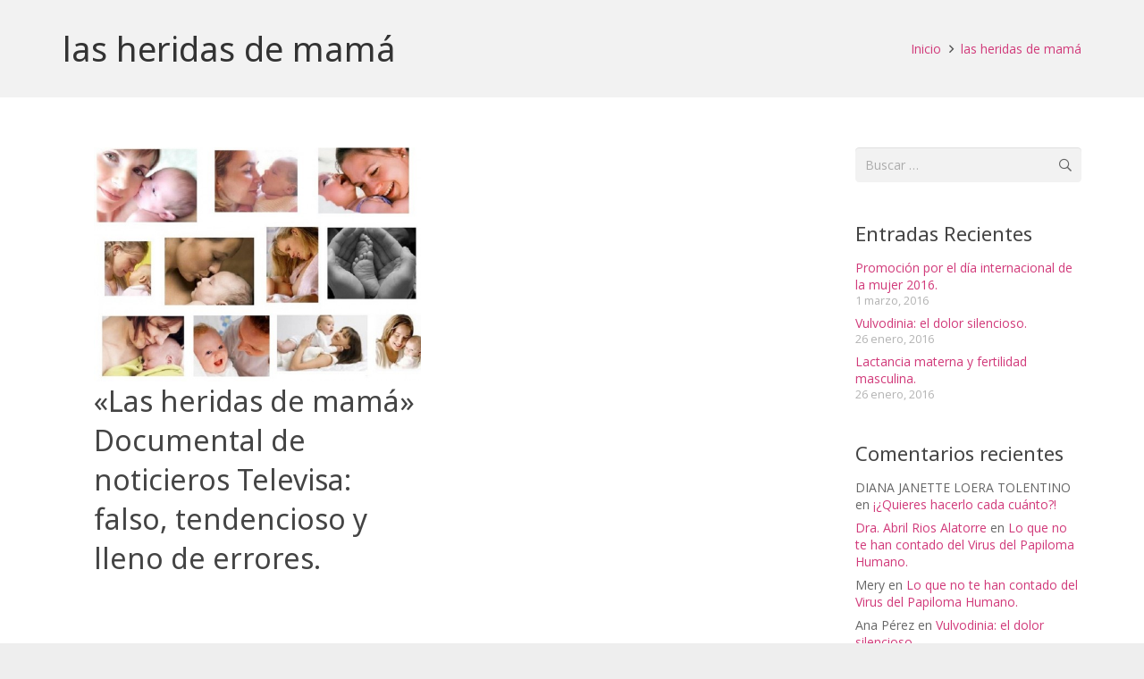

--- FILE ---
content_type: text/html; charset=UTF-8
request_url: https://ginecologa-guadalajara.com/tag/las-heridas-de-mama/
body_size: 14473
content:
<!DOCTYPE HTML>
<html lang="es">
<head>
	<meta charset="UTF-8">
	<title>las heridas de mamá &#8211; Ginecóloga Dra. Abril Rios</title>
<link rel="dns-prefetch" href="//connect.facebook.net">
<link rel='dns-prefetch' href='//connect.facebook.net' />
<link rel='dns-prefetch' href='//maxcdn.bootstrapcdn.com' />
<link rel='dns-prefetch' href='//fonts.googleapis.com' />
<link rel='dns-prefetch' href='//s.w.org' />
<link rel="alternate" type="application/rss+xml" title="Ginecóloga Dra. Abril Rios &raquo; Feed" href="https://ginecologa-guadalajara.com/feed/" />
<link rel="alternate" type="application/rss+xml" title="Ginecóloga Dra. Abril Rios &raquo; Feed de los comentarios" href="https://ginecologa-guadalajara.com/comments/feed/" />
<link rel="alternate" type="application/rss+xml" title="Ginecóloga Dra. Abril Rios &raquo; Etiqueta las heridas de mamá del feed" href="https://ginecologa-guadalajara.com/tag/las-heridas-de-mama/feed/" />
<meta name="viewport" content="width=device-width, initial-scale=1">
<meta name="SKYPE_TOOLBAR" content="SKYPE_TOOLBAR_PARSER_COMPATIBLE">
<meta name="theme-color" content="#f5f5f5">
<meta property="og:title" content="las heridas de mamá &#8211; Ginecóloga Dra. Abril Rios">
<meta property="og:url" content="https://ginecologa-guadalajara.com/tag/las-heridas-de-mama/">
<meta property="og:locale" content="es_ES">
<meta property="og:site_name" content="Ginecóloga Dra. Abril Rios">
<meta property="og:type" content="website">
<meta property="og:image" content="https://ginecologa-guadalajara.com/wp-content/uploads/2015/05/madres.jpg" itemprop="image">
		<!-- This site uses the Google Analytics by MonsterInsights plugin v7.16.2 - Using Analytics tracking - https://www.monsterinsights.com/ -->
		<!-- Nota: MonsterInsights no está actualmente configurado en este sitio. El dueño del sitio necesita identificarse usando su cuenta de Google Analytics en el panel de ajustes de MonsterInsights. -->
					<!-- No UA code set -->
				<!-- / Google Analytics by MonsterInsights -->
				<script type="text/javascript">
			window._wpemojiSettings = {"baseUrl":"https:\/\/s.w.org\/images\/core\/emoji\/13.0.1\/72x72\/","ext":".png","svgUrl":"https:\/\/s.w.org\/images\/core\/emoji\/13.0.1\/svg\/","svgExt":".svg","source":{"concatemoji":"https:\/\/ginecologa-guadalajara.com\/wp-includes\/js\/wp-emoji-release.min.js?ver=5.6.16"}};
			!function(e,a,t){var n,r,o,i=a.createElement("canvas"),p=i.getContext&&i.getContext("2d");function s(e,t){var a=String.fromCharCode;p.clearRect(0,0,i.width,i.height),p.fillText(a.apply(this,e),0,0);e=i.toDataURL();return p.clearRect(0,0,i.width,i.height),p.fillText(a.apply(this,t),0,0),e===i.toDataURL()}function c(e){var t=a.createElement("script");t.src=e,t.defer=t.type="text/javascript",a.getElementsByTagName("head")[0].appendChild(t)}for(o=Array("flag","emoji"),t.supports={everything:!0,everythingExceptFlag:!0},r=0;r<o.length;r++)t.supports[o[r]]=function(e){if(!p||!p.fillText)return!1;switch(p.textBaseline="top",p.font="600 32px Arial",e){case"flag":return s([127987,65039,8205,9895,65039],[127987,65039,8203,9895,65039])?!1:!s([55356,56826,55356,56819],[55356,56826,8203,55356,56819])&&!s([55356,57332,56128,56423,56128,56418,56128,56421,56128,56430,56128,56423,56128,56447],[55356,57332,8203,56128,56423,8203,56128,56418,8203,56128,56421,8203,56128,56430,8203,56128,56423,8203,56128,56447]);case"emoji":return!s([55357,56424,8205,55356,57212],[55357,56424,8203,55356,57212])}return!1}(o[r]),t.supports.everything=t.supports.everything&&t.supports[o[r]],"flag"!==o[r]&&(t.supports.everythingExceptFlag=t.supports.everythingExceptFlag&&t.supports[o[r]]);t.supports.everythingExceptFlag=t.supports.everythingExceptFlag&&!t.supports.flag,t.DOMReady=!1,t.readyCallback=function(){t.DOMReady=!0},t.supports.everything||(n=function(){t.readyCallback()},a.addEventListener?(a.addEventListener("DOMContentLoaded",n,!1),e.addEventListener("load",n,!1)):(e.attachEvent("onload",n),a.attachEvent("onreadystatechange",function(){"complete"===a.readyState&&t.readyCallback()})),(n=t.source||{}).concatemoji?c(n.concatemoji):n.wpemoji&&n.twemoji&&(c(n.twemoji),c(n.wpemoji)))}(window,document,window._wpemojiSettings);
		</script>
		<style type="text/css">
img.wp-smiley,
img.emoji {
	display: inline !important;
	border: none !important;
	box-shadow: none !important;
	height: 1em !important;
	width: 1em !important;
	margin: 0 .07em !important;
	vertical-align: -0.1em !important;
	background: none !important;
	padding: 0 !important;
}
</style>
	<link rel='stylesheet' id='wp-block-library-css'  href='https://ginecologa-guadalajara.com/wp-includes/css/dist/block-library/style.min.css?ver=5.6.16' type='text/css' media='all' />
<link rel='stylesheet' id='rs-plugin-settings-css'  href='https://ginecologa-guadalajara.com/wp-content/plugins/revslider/public/assets/css/rs6.css?ver=6.4.1' type='text/css' media='all' />
<style id='rs-plugin-settings-inline-css' type='text/css'>
#rs-demo-id {}
</style>
<link rel='stylesheet' id='simple-share-buttons-adder-font-awesome-css'  href='//maxcdn.bootstrapcdn.com/font-awesome/4.3.0/css/font-awesome.min.css?ver=5.6.16' type='text/css' media='all' />
<link rel='stylesheet' id='monsterinsights-popular-posts-style-css'  href='https://ginecologa-guadalajara.com/wp-content/plugins/google-analytics-for-wordpress/assets/css/frontend.min.css?ver=7.16.2' type='text/css' media='all' />
<link rel='stylesheet' id='us-fonts-css'  href='https://fonts.googleapis.com/css?family=Noto+Sans%3A400%2C700%7COpen+Sans%3A400%2C700&#038;display=swap&#038;ver=5.6.16' type='text/css' media='all' />
<link rel='stylesheet' id='us-style-css'  href='https://ginecologa-guadalajara.com/wp-content/themes/Impreza/css/style.min.css?ver=7.13' type='text/css' media='all' />
<link rel='stylesheet' id='bsf-Defaults-css'  href='https://ginecologa-guadalajara.com/wp-content/uploads/smile_fonts/Defaults/Defaults.css?ver=5.6.16' type='text/css' media='all' />
<script type="text/javascript" src="https://apis.google.com/js/plusone.js"></script><script type='text/javascript' src='https://ginecologa-guadalajara.com/wp-includes/js/jquery/jquery.min.js?ver=3.5.1' id='jquery-core-js'></script>
<script type='text/javascript' src='https://ginecologa-guadalajara.com/wp-content/plugins/revslider/public/assets/js/rbtools.min.js?ver=6.4.1' id='tp-tools-js'></script>
<script type='text/javascript' src='https://ginecologa-guadalajara.com/wp-content/plugins/revslider/public/assets/js/rs6.min.js?ver=6.4.1' id='revmin-js'></script>
<link rel="https://api.w.org/" href="https://ginecologa-guadalajara.com/wp-json/" /><link rel="alternate" type="application/json" href="https://ginecologa-guadalajara.com/wp-json/wp/v2/tags/198" /><link rel="EditURI" type="application/rsd+xml" title="RSD" href="https://ginecologa-guadalajara.com/xmlrpc.php?rsd" />
<link rel="wlwmanifest" type="application/wlwmanifest+xml" href="https://ginecologa-guadalajara.com/wp-includes/wlwmanifest.xml" /> 
<meta name="generator" content="WordPress 5.6.16" />
		<script>
			if ( ! /Android|webOS|iPhone|iPad|iPod|BlackBerry|IEMobile|Opera Mini/i.test( navigator.userAgent ) ) {
				var root = document.getElementsByTagName( 'html' )[ 0 ]
				root.className += " no-touch";
			}
		</script>
		<style type="text/css">.recentcomments a{display:inline !important;padding:0 !important;margin:0 !important;}</style><meta name="generator" content="Powered by WPBakery Page Builder - drag and drop page builder for WordPress."/>
<meta property="og:site_name" content="Ginecóloga Dra. Abril Rios">
<meta property="og:type" content="website">
<meta property="og:locale" content="es_ES">
<meta property="fb:app_id" content="1539076703024156">
<meta name="generator" content="Powered by Slider Revolution 6.4.1 - responsive, Mobile-Friendly Slider Plugin for WordPress with comfortable drag and drop interface." />
<link rel="icon" href="https://ginecologa-guadalajara.com/wp-content/uploads/2019/04/favicon-1.png" sizes="32x32" />
<link rel="icon" href="https://ginecologa-guadalajara.com/wp-content/uploads/2019/04/favicon-1.png" sizes="192x192" />
<link rel="apple-touch-icon" href="https://ginecologa-guadalajara.com/wp-content/uploads/2019/04/favicon-1.png" />
<meta name="msapplication-TileImage" content="https://ginecologa-guadalajara.com/wp-content/uploads/2019/04/favicon-1.png" />
<script type="text/javascript">function setREVStartSize(e){
			//window.requestAnimationFrame(function() {				 
				window.RSIW = window.RSIW===undefined ? window.innerWidth : window.RSIW;	
				window.RSIH = window.RSIH===undefined ? window.innerHeight : window.RSIH;	
				try {								
					var pw = document.getElementById(e.c).parentNode.offsetWidth,
						newh;
					pw = pw===0 || isNaN(pw) ? window.RSIW : pw;
					e.tabw = e.tabw===undefined ? 0 : parseInt(e.tabw);
					e.thumbw = e.thumbw===undefined ? 0 : parseInt(e.thumbw);
					e.tabh = e.tabh===undefined ? 0 : parseInt(e.tabh);
					e.thumbh = e.thumbh===undefined ? 0 : parseInt(e.thumbh);
					e.tabhide = e.tabhide===undefined ? 0 : parseInt(e.tabhide);
					e.thumbhide = e.thumbhide===undefined ? 0 : parseInt(e.thumbhide);
					e.mh = e.mh===undefined || e.mh=="" || e.mh==="auto" ? 0 : parseInt(e.mh,0);		
					if(e.layout==="fullscreen" || e.l==="fullscreen") 						
						newh = Math.max(e.mh,window.RSIH);					
					else{					
						e.gw = Array.isArray(e.gw) ? e.gw : [e.gw];
						for (var i in e.rl) if (e.gw[i]===undefined || e.gw[i]===0) e.gw[i] = e.gw[i-1];					
						e.gh = e.el===undefined || e.el==="" || (Array.isArray(e.el) && e.el.length==0)? e.gh : e.el;
						e.gh = Array.isArray(e.gh) ? e.gh : [e.gh];
						for (var i in e.rl) if (e.gh[i]===undefined || e.gh[i]===0) e.gh[i] = e.gh[i-1];
											
						var nl = new Array(e.rl.length),
							ix = 0,						
							sl;					
						e.tabw = e.tabhide>=pw ? 0 : e.tabw;
						e.thumbw = e.thumbhide>=pw ? 0 : e.thumbw;
						e.tabh = e.tabhide>=pw ? 0 : e.tabh;
						e.thumbh = e.thumbhide>=pw ? 0 : e.thumbh;					
						for (var i in e.rl) nl[i] = e.rl[i]<window.RSIW ? 0 : e.rl[i];
						sl = nl[0];									
						for (var i in nl) if (sl>nl[i] && nl[i]>0) { sl = nl[i]; ix=i;}															
						var m = pw>(e.gw[ix]+e.tabw+e.thumbw) ? 1 : (pw-(e.tabw+e.thumbw)) / (e.gw[ix]);					
						newh =  (e.gh[ix] * m) + (e.tabh + e.thumbh);
					}				
					if(window.rs_init_css===undefined) window.rs_init_css = document.head.appendChild(document.createElement("style"));					
					document.getElementById(e.c).height = newh+"px";
					window.rs_init_css.innerHTML += "#"+e.c+"_wrapper { height: "+newh+"px }";				
				} catch(e){
					console.log("Failure at Presize of Slider:" + e)
				}					   
			//});
		  };</script>
<noscript><style> .wpb_animate_when_almost_visible { opacity: 1; }</style></noscript>		<style id="us-icon-fonts">@font-face{font-display:block;font-style:normal;font-family:"fontawesome";font-weight:900;src:url("https://ginecologa-guadalajara.com/wp-content/themes/Impreza/fonts/fa-solid-900.woff2?ver=7.13") format("woff2"),url("https://ginecologa-guadalajara.com/wp-content/themes/Impreza/fonts/fa-solid-900.woff?ver=7.13") format("woff")}.fas{font-family:"fontawesome";font-weight:900}@font-face{font-display:block;font-style:normal;font-family:"fontawesome";font-weight:400;src:url("https://ginecologa-guadalajara.com/wp-content/themes/Impreza/fonts/fa-regular-400.woff2?ver=7.13") format("woff2"),url("https://ginecologa-guadalajara.com/wp-content/themes/Impreza/fonts/fa-regular-400.woff?ver=7.13") format("woff")}.far{font-family:"fontawesome";font-weight:400}@font-face{font-display:block;font-style:normal;font-family:"fontawesome";font-weight:300;src:url("https://ginecologa-guadalajara.com/wp-content/themes/Impreza/fonts/fa-light-300.woff2?ver=7.13") format("woff2"),url("https://ginecologa-guadalajara.com/wp-content/themes/Impreza/fonts/fa-light-300.woff?ver=7.13") format("woff")}.fal{font-family:"fontawesome";font-weight:300}@font-face{font-display:block;font-style:normal;font-family:"Font Awesome 5 Duotone";font-weight:900;src:url("https://ginecologa-guadalajara.com/wp-content/themes/Impreza/fonts/fa-duotone-900.woff2?ver=7.13") format("woff2"),url("https://ginecologa-guadalajara.com/wp-content/themes/Impreza/fonts/fa-duotone-900.woff?ver=7.13") format("woff")}.fad{font-family:"Font Awesome 5 Duotone";font-weight:900}.fad{position:relative}.fad:before{position:absolute}.fad:after{opacity:0.4}@font-face{font-display:block;font-style:normal;font-family:"Font Awesome 5 Brands";font-weight:400;src:url("https://ginecologa-guadalajara.com/wp-content/themes/Impreza/fonts/fa-brands-400.woff2?ver=7.13") format("woff2"),url("https://ginecologa-guadalajara.com/wp-content/themes/Impreza/fonts/fa-brands-400.woff?ver=7.13") format("woff")}.fab{font-family:"Font Awesome 5 Brands";font-weight:400}@font-face{font-display:block;font-style:normal;font-family:"Material Icons";font-weight:400;src:url("https://ginecologa-guadalajara.com/wp-content/themes/Impreza/fonts/material-icons.woff2?ver=7.13") format("woff2"),url("https://ginecologa-guadalajara.com/wp-content/themes/Impreza/fonts/material-icons.woff?ver=7.13") format("woff")}.material-icons{font-family:"Material Icons";font-weight:400}</style>
				<style id="us-theme-options-css">.style_phone6-1>*{background-image:url(https://ginecologa-guadalajara.com/wp-content/themes/Impreza/img/phone-6-black-real.png)}.style_phone6-2>*{background-image:url(https://ginecologa-guadalajara.com/wp-content/themes/Impreza/img/phone-6-white-real.png)}.style_phone6-3>*{background-image:url(https://ginecologa-guadalajara.com/wp-content/themes/Impreza/img/phone-6-black-flat.png)}.style_phone6-4>*{background-image:url(https://ginecologa-guadalajara.com/wp-content/themes/Impreza/img/phone-6-white-flat.png)}.leaflet-default-icon-path{background-image:url(https://ginecologa-guadalajara.com/wp-content/themes/Impreza/common/css/vendor/images/marker-icon.png)}html,.l-header .widget,.menu-item-object-us_page_block{font-family:'Open Sans',sans-serif;font-weight:400;font-size:14px;line-height:20px}h1{font-family:'Noto Sans',sans-serif;font-weight:400;font-size:38px;line-height:1.4;letter-spacing:0em;margin-bottom:1.5rem}h2{font-family:'Noto Sans',sans-serif;font-weight:400;font-size:32px;line-height:1.4;letter-spacing:0em;margin-bottom:1.5rem}h3{font-family:'Noto Sans',sans-serif;font-weight:400;font-size:26px;line-height:1.4;letter-spacing:0em;margin-bottom:1.5rem}.widgettitle,.comment-reply-title,h4{font-family:'Noto Sans',sans-serif;font-weight:400;font-size:22px;line-height:1.4;letter-spacing:0em;margin-bottom:1.5rem}h5{font-family:'Noto Sans',sans-serif;font-weight:400;font-size:20px;line-height:1.4;letter-spacing:0em;margin-bottom:1.5rem}h6{font-family:'Noto Sans',sans-serif;font-weight:400;font-size:18px;line-height:1.4;letter-spacing:0em;margin-bottom:1.5rem}@media (max-width:767px){html{font-size:16px;line-height:24px}h1{font-size:0px}h1.vc_custom_heading:not([class*="us_custom_"]){font-size:0px!important}h2{font-size:0px}h2.vc_custom_heading:not([class*="us_custom_"]){font-size:0px!important}h3{font-size:0px}h3.vc_custom_heading:not([class*="us_custom_"]){font-size:0px!important}h4,.widgettitle,.comment-reply-title{font-size:0px}h4.vc_custom_heading:not([class*="us_custom_"]){font-size:0px!important}h5{font-size:0px}h5.vc_custom_heading:not([class*="us_custom_"]){font-size:0px!important}h6{font-size:0px}h6.vc_custom_heading:not([class*="us_custom_"]){font-size:0px!important}}body{background:#eee}.l-canvas.type_boxed,.l-canvas.type_boxed .l-subheader,.l-canvas.type_boxed~.l-footer{max-width:1300px}.l-subheader-h,.l-section-h,.l-main .aligncenter,.w-tabs-section-content-h{max-width:1140px}.post-password-form{max-width:calc(1140px + 5rem)}@media screen and (max-width:1210px){.l-main .aligncenter{max-width:calc(100vw - 5rem)}}@media screen and (min-width:1210px){.l-main .alignfull{margin-left:calc(570px - 50vw);margin-right:calc(570px - 50vw)}}.wpb_text_column:not(:last-child){margin-bottom:1.5rem}@media (max-width:767px){.l-canvas{overflow:hidden}.g-cols.reversed{flex-direction:column-reverse}.g-cols>div:not([class*=" vc_col-"]){width:100%;margin:0 0 1.5rem}.g-cols.type_boxes>div,.g-cols.reversed>div:first-child,.g-cols:not(.reversed)>div:last-child,.g-cols>div.has-fill{margin-bottom:0}.g-cols.type_default>.wpb_column.stretched{margin-left:-1rem;margin-right:-1rem;width:auto}.g-cols.type_boxes>.wpb_column.stretched{margin-left:-2.5rem;margin-right:-2.5rem;width:auto}.align_center_xs,.align_center_xs .w-socials{text-align:center}.align_center_xs .w-hwrapper>*{margin:0.5rem 0;width:100%}}@media (min-width:768px){.l-section.for_sidebar.at_left>div>.g-cols{flex-direction:row-reverse}.vc_column-inner.type_sticky>.wpb_wrapper{position:-webkit-sticky;position:sticky}}@media screen and (min-width:1210px){.g-cols.type_default>.wpb_column.stretched:first-of-type{margin-left:calc(570px + 1.5rem - 50vw)}.g-cols.type_default>.wpb_column.stretched:last-of-type{margin-right:calc(570px + 1.5rem - 50vw)}.g-cols.type_boxes>.wpb_column.stretched:first-of-type{margin-left:calc(570px - 50vw)}.g-cols.type_boxes>.wpb_column.stretched:last-of-type{margin-right:calc(570px - 50vw)}}button[type="submit"]:not(.w-btn),input[type="submit"]{font-weight:400;font-style:normal;text-transform:none;letter-spacing:0em;border-radius:0.3em;padding:0.8em 1.8em;box-shadow:0 0em 0em rgba(0,0,0,0.2);background:#d13a7a;border-color:transparent;color:#ffffff!important}button[type="submit"]:not(.w-btn):before,input[type="submit"]{border-width:2px}.no-touch button[type="submit"]:not(.w-btn):hover,.no-touch input[type="submit"]:hover{box-shadow:0 0em 0em rgba(0,0,0,0.2);background:#666;border-color:transparent;color:#ffffff!important}.us-nav-style_1>*,.navstyle_1>.owl-nav div,.us-btn-style_1{font-family:'Open Sans',sans-serif;font-weight:400;font-style:normal;text-transform:none;letter-spacing:0em;border-radius:0.3em;padding:0.8em 1.8em;background:#d13a7a;border-color:transparent;color:#ffffff!important;box-shadow:0 0em 0em rgba(0,0,0,0.2)}.us-nav-style_1>*:before,.navstyle_1>.owl-nav div:before,.us-btn-style_1:before{border-width:2px}.us-nav-style_1>span.current,.no-touch .us-nav-style_1>a:hover,.no-touch .navstyle_1>.owl-nav div:hover,.no-touch .us-btn-style_1:hover{box-shadow:0 0em 0em rgba(0,0,0,0.2);background:#666;border-color:transparent;color:#ffffff!important}.us-nav-style_1>*{min-width:calc(1.2em + 2 * 0.8em)}.us-btn-style_1{overflow:hidden;-webkit-transform:translateZ(0)}.us-btn-style_1>*{position:relative;z-index:1}.no-touch .us-btn-style_1:hover{background:#d13a7a}.no-touch .us-btn-style_1:after{content:"";position:absolute;top:0;left:0;right:0;height:0;transition:height 0.3s;background:#666}.no-touch .us-btn-style_1:hover:after{height:100%}.us-nav-style_2>*,.navstyle_2>.owl-nav div,.us-btn-style_2{font-family:'Open Sans',sans-serif;font-weight:400;font-style:normal;text-transform:none;letter-spacing:0em;border-radius:0.3em;padding:0.8em 1.8em;background:#e8e8e8;border-color:transparent;color:#666!important;box-shadow:0 0em 0em rgba(0,0,0,0.2)}.us-nav-style_2>*:before,.navstyle_2>.owl-nav div:before,.us-btn-style_2:before{border-width:2px}.us-nav-style_2>span.current,.no-touch .us-nav-style_2>a:hover,.no-touch .navstyle_2>.owl-nav div:hover,.no-touch .us-btn-style_2:hover{box-shadow:0 0em 0em rgba(0,0,0,0.2);background:rgba(0,0,0,0.05);border-color:transparent;color:#666!important}.us-nav-style_2>*{min-width:calc(1.2em + 2 * 0.8em)}.us-btn-style_2{overflow:hidden;-webkit-transform:translateZ(0)}.us-btn-style_2>*{position:relative;z-index:1}.no-touch .us-btn-style_2:hover{background:#e8e8e8}.no-touch .us-btn-style_2:after{content:"";position:absolute;top:0;left:0;right:0;height:0;transition:height 0.3s;background:rgba(0,0,0,0.05)}.no-touch .us-btn-style_2:hover:after{height:100%}.us-nav-style_3>*,.navstyle_3>.owl-nav div,.us-btn-style_3{font-family:'Open Sans',sans-serif;font-weight:400;font-style:normal;text-transform:none;letter-spacing:0em;border-radius:0.3em;padding:0.8em 1.8em;background:transparent;border-color:#e8e8e8;color:#666!important;box-shadow:0 0em 0em rgba(0,0,0,0.2)}.us-nav-style_3>*:before,.navstyle_3>.owl-nav div:before,.us-btn-style_3:before{border-width:2px}.us-nav-style_3>span.current,.no-touch .us-nav-style_3>a:hover,.no-touch .navstyle_3>.owl-nav div:hover,.no-touch .us-btn-style_3:hover{box-shadow:0 0em 0em rgba(0,0,0,0.2);background:#e8e8e8;border-color:#e8e8e8;color:#666!important}.us-nav-style_3>*{min-width:calc(1.2em + 2 * 0.8em)}.us-btn-style_3{overflow:hidden;-webkit-transform:translateZ(0)}.us-btn-style_3>*{position:relative;z-index:1}.no-touch .us-btn-style_3:hover{background:transparent}.no-touch .us-btn-style_3:after{content:"";position:absolute;top:0;left:0;right:0;height:0;transition:height 0.3s;background:#e8e8e8}.no-touch .us-btn-style_3:hover:after{height:100%}.us-nav-style_4>*,.navstyle_4>.owl-nav div,.us-btn-style_4{font-family:'Open Sans',sans-serif;font-weight:400;font-style:normal;text-transform:none;letter-spacing:0em;border-radius:0.3em;padding:0.8em 1.8em;background:transparent;border-color:#d13a7a;color:#d13a7a!important;box-shadow:0 0em 0em rgba(0,0,0,0.2)}.us-nav-style_4>*:before,.navstyle_4>.owl-nav div:before,.us-btn-style_4:before{border-width:2px}.us-nav-style_4>span.current,.no-touch .us-nav-style_4>a:hover,.no-touch .navstyle_4>.owl-nav div:hover,.no-touch .us-btn-style_4:hover{box-shadow:0 0em 0em rgba(0,0,0,0.2);background:#d13a7a;border-color:#d13a7a;color:#ffffff!important}.us-nav-style_4>*{min-width:calc(1.2em + 2 * 0.8em)}.us-btn-style_4{overflow:hidden;-webkit-transform:translateZ(0)}.us-btn-style_4>*{position:relative;z-index:1}.no-touch .us-btn-style_4:hover{background:transparent}.no-touch .us-btn-style_4:after{content:"";position:absolute;top:0;left:0;right:0;height:0;transition:height 0.3s;background:#d13a7a}.no-touch .us-btn-style_4:hover:after{height:100%}.us-nav-style_5>*,.navstyle_5>.owl-nav div,.us-btn-style_5{font-family:'Open Sans',sans-serif;font-weight:400;font-style:normal;text-transform:none;letter-spacing:0em;border-radius:0.3em;padding:0.8em 1.8em;background:transparent;border-color:#ff6b77;color:#ff6b77!important;box-shadow:0 0em 0em rgba(0,0,0,0.2)}.us-nav-style_5>*:before,.navstyle_5>.owl-nav div:before,.us-btn-style_5:before{border-width:2px}.us-nav-style_5>span.current,.no-touch .us-nav-style_5>a:hover,.no-touch .navstyle_5>.owl-nav div:hover,.no-touch .us-btn-style_5:hover{box-shadow:0 0em 0em rgba(0,0,0,0.2);background:#ff6b77;border-color:#ff6b77;color:#ffffff!important}.us-nav-style_5>*{min-width:calc(1.2em + 2 * 0.8em)}.us-btn-style_5{overflow:hidden;-webkit-transform:translateZ(0)}.us-btn-style_5>*{position:relative;z-index:1}.no-touch .us-btn-style_5:hover{background:transparent}.no-touch .us-btn-style_5:after{content:"";position:absolute;top:0;left:0;right:0;height:0;transition:height 0.3s;background:#ff6b77}.no-touch .us-btn-style_5:hover:after{height:100%}.us-nav-style_6>*,.navstyle_6>.owl-nav div,.us-btn-style_6{font-family:'Open Sans',sans-serif;font-weight:400;font-style:normal;text-transform:none;letter-spacing:0em;border-radius:0.3em;padding:0.8em 1.8em;background:#008b83;border-color:transparent;color:#ffffff!important;box-shadow:0 0em 0em rgba(0,0,0,0.2)}.us-nav-style_6>*:before,.navstyle_6>.owl-nav div:before,.us-btn-style_6:before{border-width:2px}.us-nav-style_6>span.current,.no-touch .us-nav-style_6>a:hover,.no-touch .navstyle_6>.owl-nav div:hover,.no-touch .us-btn-style_6:hover{box-shadow:0 0em 0em rgba(0,0,0,0.2);background:rgba(0,0,0,0.15);border-color:transparent;color:#ffffff!important}.us-nav-style_6>*{min-width:calc(1.2em + 2 * 0.8em)}.us-btn-style_6{overflow:hidden;-webkit-transform:translateZ(0)}.us-btn-style_6>*{position:relative;z-index:1}.no-touch .us-btn-style_6:hover{background:#008b83}.no-touch .us-btn-style_6:after{content:"";position:absolute;top:0;left:0;right:0;height:0;transition:height 0.3s;background:rgba(0,0,0,0.15)}.no-touch .us-btn-style_6:hover:after{height:100%}.us-nav-style_7>*,.navstyle_7>.owl-nav div,.us-btn-style_7{font-family:'Open Sans',sans-serif;font-weight:400;font-style:normal;text-transform:none;letter-spacing:0em;border-radius:0.3em;padding:0.8em 1.8em;background:#5ac8ed;border-color:transparent;color:#ffffff!important;box-shadow:0 0em 0em rgba(0,0,0,0.2)}.us-nav-style_7>*:before,.navstyle_7>.owl-nav div:before,.us-btn-style_7:before{border-width:2px}.us-nav-style_7>span.current,.no-touch .us-nav-style_7>a:hover,.no-touch .navstyle_7>.owl-nav div:hover,.no-touch .us-btn-style_7:hover{box-shadow:0 0em 0em rgba(0,0,0,0.2);background:rgba(0,0,0,0.15);border-color:transparent;color:#ffffff!important}.us-nav-style_7>*{min-width:calc(1.2em + 2 * 0.8em)}.us-btn-style_7{overflow:hidden;-webkit-transform:translateZ(0)}.us-btn-style_7>*{position:relative;z-index:1}.no-touch .us-btn-style_7:hover{background:#5ac8ed}.no-touch .us-btn-style_7:after{content:"";position:absolute;top:0;left:0;right:0;height:0;transition:height 0.3s;background:rgba(0,0,0,0.15)}.no-touch .us-btn-style_7:hover:after{height:100%}.us-nav-style_8>*,.navstyle_8>.owl-nav div,.us-btn-style_8{font-family:'Open Sans',sans-serif;font-weight:400;font-style:normal;text-transform:none;letter-spacing:0em;border-radius:0.3em;padding:0.8em 1.8em;background:transparent;border-color:#666;color:#666!important;box-shadow:0 0em 0em rgba(0,0,0,0.2)}.us-nav-style_8>*:before,.navstyle_8>.owl-nav div:before,.us-btn-style_8:before{border-width:2px}.us-nav-style_8>span.current,.no-touch .us-nav-style_8>a:hover,.no-touch .navstyle_8>.owl-nav div:hover,.no-touch .us-btn-style_8:hover{box-shadow:0 0em 0em rgba(0,0,0,0.2);background:#666;border-color:#666;color:#ffffff!important}.us-nav-style_8>*{min-width:calc(1.2em + 2 * 0.8em)}.us-btn-style_8{overflow:hidden;-webkit-transform:translateZ(0)}.us-btn-style_8>*{position:relative;z-index:1}.no-touch .us-btn-style_8:hover{background:transparent}.no-touch .us-btn-style_8:after{content:"";position:absolute;top:0;left:0;right:0;height:0;transition:height 0.3s;background:#666}.no-touch .us-btn-style_8:hover:after{height:100%}.us-nav-style_9>*,.navstyle_9>.owl-nav div,.us-btn-style_9{font-family:'Open Sans',sans-serif;font-weight:400;font-style:normal;text-transform:none;letter-spacing:0em;border-radius:0.3em;padding:0.8em 1.8em;background:transparent;border-color:#666;color:#666!important;box-shadow:0 0em 0em rgba(0,0,0,0.2)}.us-nav-style_9>*:before,.navstyle_9>.owl-nav div:before,.us-btn-style_9:before{border-width:2px}.us-nav-style_9>span.current,.no-touch .us-nav-style_9>a:hover,.no-touch .navstyle_9>.owl-nav div:hover,.no-touch .us-btn-style_9:hover{box-shadow:0 0em 0em rgba(0,0,0,0.2);background:#666;border-color:#666;color:#fff!important}.us-nav-style_9>*{min-width:calc(1.2em + 2 * 0.8em)}.us-btn-style_9{overflow:hidden;-webkit-transform:translateZ(0)}.us-btn-style_9>*{position:relative;z-index:1}.no-touch .us-btn-style_9:hover{background:transparent}.no-touch .us-btn-style_9:after{content:"";position:absolute;top:0;left:0;right:0;height:0;transition:height 0.3s;background:#666}.no-touch .us-btn-style_9:hover:after{height:100%}.us-nav-style_10>*,.navstyle_10>.owl-nav div,.us-btn-style_10{font-family:'Open Sans',sans-serif;font-weight:400;font-style:normal;text-transform:none;letter-spacing:0em;border-radius:0.3em;padding:0.8em 1.8em;background:#59ba41;border-color:transparent;color:#ffffff!important;box-shadow:0 0em 0em rgba(0,0,0,0.2)}.us-nav-style_10>*:before,.navstyle_10>.owl-nav div:before,.us-btn-style_10:before{border-width:2px}.us-nav-style_10>span.current,.no-touch .us-nav-style_10>a:hover,.no-touch .navstyle_10>.owl-nav div:hover,.no-touch .us-btn-style_10:hover{box-shadow:0 0em 0em rgba(0,0,0,0.2);background:rgba(0,0,0,0.15);border-color:transparent;color:#ffffff!important}.us-nav-style_10>*{min-width:calc(1.2em + 2 * 0.8em)}.us-btn-style_10{overflow:hidden;-webkit-transform:translateZ(0)}.us-btn-style_10>*{position:relative;z-index:1}.no-touch .us-btn-style_10:hover{background:#59ba41}.no-touch .us-btn-style_10:after{content:"";position:absolute;top:0;left:0;right:0;height:0;transition:height 0.3s;background:rgba(0,0,0,0.15)}.no-touch .us-btn-style_10:hover:after{height:100%}.w-filter.state_desktop.style_drop_default .w-filter-item-title,.select2-selection,select,textarea,input:not([type="submit"]),.w-form-checkbox,.w-form-radio{font-size:1rem;font-weight:400;letter-spacing:0em;border-width:0px;border-radius:0.3rem;background:#f2f2f2;border-color:#e8e8e8;color:#666;box-shadow:0px 1px 0px 0px rgba(0,0,0,0.08) inset}body .select2-dropdown{background:#f2f2f2;color:#666}.w-filter.state_desktop.style_drop_default .w-filter-item-title,.select2-selection,select,input:not([type="submit"]){min-height:2.8rem;line-height:2.8rem;padding:0 0.8rem}select{height:2.8rem}textarea{padding:calc(2.8rem/2 + 0px - 0.7em) 0.8rem}.w-filter.state_desktop.style_drop_default .w-filter-item-title:focus,.select2-container--open .select2-selection,select:focus,textarea:focus,input:not([type="submit"]):focus,input:focus + .w-form-checkbox,input:focus + .w-form-radio{box-shadow:0px 0px 0px 2px #d13a7a}.w-filter-item[data-ui_type="dropdown"] .w-filter-item-values:after,.w-filter.state_desktop.style_drop_default .w-filter-item-title:after,.w-order-select:after,.select2-selection__arrow:after,.w-search-form-btn,.widget_search form:after,.w-form-row-field:after{font-size:1rem;margin:0 0.8rem;color:#666}.w-form-row-field>i{font-size:1rem;top:calc(2.8rem/2);margin:0px;padding:0 0.8rem;color:#666}.w-form-row.with_icon input,.w-form-row.with_icon textarea,.w-form-row.with_icon select{padding-left:calc(1.8em + 0.8rem)}.w-form-row.move_label .w-form-row-label{font-size:1rem;top:calc(2.8rem/2 + 0px - 0.7em);margin:0 0.8rem;background-color:#f2f2f2;color:#666}.w-form-row.with_icon.move_label .w-form-row-label{margin-left:calc(1.6em + 0.8rem)}a,button,input[type="submit"],.ui-slider-handle{outline:none!important}.w-toplink,.w-header-show{background:rgba(0,0,0,0.3)}body{-webkit-tap-highlight-color:rgba(209,58,122,0.2)}.has-content-bg-background-color,body.us_iframe,.l-preloader,.l-canvas,.l-footer,.l-popup-box-content,.l-cookie,.g-filters.style_1 .g-filters-item.active,.w-filter.state_mobile .w-filter-list,.w-filter.state_desktop[class*="style_drop_"] .w-filter-item-values,.w-pricing-item-h,.w-tabs.style_default .w-tabs-item.active,.no-touch .w-tabs.style_default .w-tabs-item.active:hover,.w-tabs.style_modern .w-tabs-item:after,.w-tabs.style_timeline .w-tabs-item,.w-tabs.style_timeline .w-tabs-section-header-h,.leaflet-popup-content-wrapper,.leaflet-popup-tip,.ui-datepicker,.wpml-ls-statics-footer{background:#fff}.has-content-bg-color,.w-iconbox.style_circle.color_contrast .w-iconbox-icon{color:#fff}.has-content-bg-alt-background-color,.w-actionbox.color_light,.g-filters.style_1,.g-filters.style_2 .g-filters-item.active,.w-filter.state_desktop.style_switch_default .w-filter-item-value.selected,.w-flipbox-front,.w-grid-none,.w-ibanner,.w-iconbox.style_circle.color_light .w-iconbox-icon,.w-pricing.style_simple .w-pricing-item-header,.w-pricing.style_cards .w-pricing-item-header,.w-pricing.style_flat .w-pricing-item-h,.w-progbar-bar,.w-progbar.style_3 .w-progbar-bar:before,.w-progbar.style_3 .w-progbar-bar-count,.w-socials.style_solid .w-socials-item-link,.w-tabs.style_default .w-tabs-list,.w-tabs.style_timeline.zephyr .w-tabs-item,.w-tabs.style_timeline.zephyr .w-tabs-section-header-h,.no-touch .l-main .widget_nav_menu a:hover,.no-touch .navstyle_circle.navpos_outside>.owl-nav div:hover,.no-touch .navstyle_block.navpos_outside>.owl-nav div:hover,.no-touch .ui-datepicker a:hover,.smile-icon-timeline-wrap .timeline-wrapper .timeline-block,.smile-icon-timeline-wrap .timeline-feature-item.feat-item,.wpml-ls-legacy-dropdown a,.wpml-ls-legacy-dropdown-click a,.tablepress .row-hover tr:hover td{background:#f2f2f2}.timeline-wrapper .timeline-post-right .ult-timeline-arrow l,.timeline-wrapper .timeline-post-left .ult-timeline-arrow l,.timeline-feature-item.feat-item .ult-timeline-arrow l{border-color:#f2f2f2}.has-content-bg-alt-color{color:#f2f2f2}hr,td,th,.l-section,.vc_column_container,.vc_column-inner,.w-comments .children,.w-image,.w-pricing-item-h,.w-sharing-item,.w-tabs-list,.w-tabs-section,.widget_calendar #calendar_wrap,.l-main .widget_nav_menu .menu,.l-main .widget_nav_menu .menu-item a,.smile-icon-timeline-wrap .timeline-line{border-color:#e8e8e8}.has-content-border-color,.w-separator.color_border,.w-iconbox.color_light .w-iconbox-icon{color:#e8e8e8}.has-content-border-background-color,.w-flipbox-back,.w-iconbox.style_circle.color_light .w-iconbox-icon,.no-touch .wpml-ls-sub-menu a:hover{background:#e8e8e8}.w-iconbox.style_outlined.color_light .w-iconbox-icon,.w-socials.style_outlined .w-socials-item-link,.pagination>:not(.custom)>.page-numbers{box-shadow:0 0 0 2px #e8e8e8 inset}.has-content-heading-color,.l-cookie,h1,h2,h3,h4,h5,h6,.w-counter.color_heading .w-counter-value{color:#444}.has-content-heading-background-color,.w-progbar.color_heading .w-progbar-bar-h{background:#444}.l-canvas,.l-footer,.l-popup-box-content,.w-ibanner,.w-filter.state_mobile .w-filter-list,.w-filter.state_desktop[class*="style_drop_"] .w-filter-item-values,.w-iconbox.color_light.style_circle .w-iconbox-icon,.w-tabs.style_timeline .w-tabs-item,.w-tabs.style_timeline .w-tabs-section-header-h,.leaflet-popup-content-wrapper,.leaflet-popup-tip,.ui-datepicker,.has-content-text-color{color:#666}.has-content-text-background-color,.w-iconbox.style_circle.color_contrast .w-iconbox-icon,.w-scroller-dot span{background:#666}.w-iconbox.style_outlined.color_contrast .w-iconbox-icon{box-shadow:0 0 0 2px #666 inset}.w-scroller-dot span{box-shadow:0 0 0 2px #666}a{color:#d13a7a}.no-touch a:hover,.no-touch .tablepress .sorting:hover,.no-touch .post_navigation.layout_simple a:hover .post_navigation-item-title{color:#666}.has-content-primary-color,.g-preloader,.l-main .w-contacts-item:before,.w-counter.color_primary .w-counter-value,.g-filters.style_1 .g-filters-item.active,.g-filters.style_3 .g-filters-item.active,.w-filter.state_desktop.style_switch_trendy .w-filter-item-value.selected,.w-iconbox.color_primary .w-iconbox-icon,.no-touch .w-post-elm .w-post-slider-trigger:hover,.w-separator.color_primary,.w-sharing.type_outlined.color_primary .w-sharing-item,.no-touch .w-sharing.type_simple.color_primary .w-sharing-item:hover i,.w-tabs.style_default .w-tabs-item.active,.w-tabs.style_trendy .w-tabs-item.active,.w-tabs-section.active:not(.has_text_color) .w-tabs-section-header,.owl-dot span,.rsBullet span,.tablepress .sorting_asc,.tablepress .sorting_desc,.highlight_primary{color:#d13a7a}.has-content-primary-background-color,.l-section.color_primary,.us-btn-style_badge,.no-touch .post_navigation.layout_sided a:hover .post_navigation-item-arrow,.highlight_primary_bg,.w-actionbox.color_primary,.no-touch .g-filters.style_1 .g-filters-item:hover,.no-touch .g-filters.style_2 .g-filters-item:hover,.no-touch .w-filter.state_desktop.style_switch_default .w-filter-item-value:hover,.bypostauthor>.w-comments-item-meta .w-comments-item-author span,.w-filter-opener:not(.w-btn) span:after,.w-grid .with_quote_icon,.w-iconbox.style_circle.color_primary .w-iconbox-icon,.no-touch .w-iconbox.style_circle .w-iconbox-icon:before,.no-touch .w-iconbox.style_outlined .w-iconbox-icon:before,.no-touch .w-person-links-item:before,.w-pricing.style_simple .type_featured .w-pricing-item-header,.w-pricing.style_cards .type_featured .w-pricing-item-header,.w-pricing.style_flat .type_featured .w-pricing-item-h,.w-progbar.color_primary .w-progbar-bar-h,.w-sharing.type_solid.color_primary .w-sharing-item,.w-sharing.type_fixed.color_primary .w-sharing-item,.w-sharing.type_outlined.color_primary .w-sharing-item:before,.no-touch .w-sharing-tooltip .w-sharing-item:hover,.w-socials-item-link-hover,.w-tabs-list-bar,.w-tabs.style_modern .w-tabs-list,.w-tabs.style_timeline .w-tabs-item:before,.w-tabs.style_timeline .w-tabs-section-header-h:before,.no-touch .w-header-show:hover,.ui-datepicker .ui-datepicker-calendar a.ui-state-active,.no-touch .w-toplink.active:hover,.no-touch .pagination>:not(.custom)>.page-numbers:before,.pagination>:not(.custom)>.page-numbers.current,.l-main .widget_nav_menu .menu-item.current-menu-item>a,.rsThumb.rsNavSelected,.select2-results__option--highlighted{background:#d13a7a}.w-iconbox.color_primary.style_outlined .w-iconbox-icon,.w-sharing.type_outlined.color_primary .w-sharing-item,.w-tabs.style_timeline .w-tabs-item,.w-tabs.style_timeline .w-tabs-section-header-h{box-shadow:0 0 0 2px #d13a7a inset}.has-content-secondary-color,.w-counter.color_secondary .w-counter-value,.w-iconbox.color_secondary .w-iconbox-icon,.w-separator.color_secondary,.w-sharing.type_outlined.color_secondary .w-sharing-item,.no-touch .w-sharing.type_simple.color_secondary .w-sharing-item:hover i,.highlight_secondary{color:#666}.has-content-secondary-background-color,.l-section.color_secondary,.w-actionbox.color_secondary,.no-touch .us-btn-style_badge:hover,.w-iconbox.style_circle.color_secondary .w-iconbox-icon,.w-progbar.color_secondary .w-progbar-bar-h,.w-sharing.type_solid.color_secondary .w-sharing-item,.w-sharing.type_fixed.color_secondary .w-sharing-item,.w-sharing.type_outlined.color_secondary .w-sharing-item:before,.highlight_secondary_bg{background:#666}.w-iconbox.color_secondary.style_outlined .w-iconbox-icon,.w-sharing.type_outlined.color_secondary .w-sharing-item{box-shadow:0 0 0 2px #666 inset}.has-content-faded-color,blockquote:before,.w-form-row-description,.l-main .post-author-website,.l-main .widget_tag_cloud,.highlight_faded{color:#999}.has-content-faded-background-color{background:#999}.l-section.color_alternate,.color_alternate .g-filters.style_1 .g-filters-item.active,.color_alternate .w-pricing-item-h,.color_alternate .w-tabs.style_default .w-tabs-item.active,.color_alternate .w-tabs.style_modern .w-tabs-item:after,.no-touch .color_alternate .w-tabs.style_default .w-tabs-item.active:hover,.color_alternate .w-tabs.style_timeline .w-tabs-item,.color_alternate .w-tabs.style_timeline .w-tabs-section-header-h{background:#f2f2f2}.color_alternate .w-iconbox.style_circle.color_contrast .w-iconbox-icon{color:#f2f2f2}.color_alternate input:not([type="submit"]),.color_alternate textarea,.color_alternate select,.color_alternate .w-form-checkbox,.color_alternate .w-form-radio,.color_alternate .move_label .w-form-row-label,.color_alternate .g-filters.style_1,.color_alternate .g-filters.style_2 .g-filters-item.active,.color_alternate .w-filter.state_desktop.style_switch_default .w-filter-item-value.selected,.color_alternate .w-grid-none,.color_alternate .w-iconbox.style_circle.color_light .w-iconbox-icon,.color_alternate .w-pricing.style_simple .w-pricing-item-header,.color_alternate .w-pricing.style_cards .w-pricing-item-header,.color_alternate .w-pricing.style_flat .w-pricing-item-h,.color_alternate .w-progbar-bar,.color_alternate .w-socials.style_solid .w-socials-item-link,.color_alternate .w-tabs.style_default .w-tabs-list,.color_alternate .ginput_container_creditcard{background:#fff}.l-section.color_alternate,.color_alternate td,.color_alternate th,.color_alternate .vc_column_container,.color_alternate .vc_column-inner,.color_alternate .w-comments .children,.color_alternate .w-image,.color_alternate .w-pricing-item-h,.color_alternate .w-sharing-item,.color_alternate .w-tabs-list,.color_alternate .w-tabs-section{border-color:#ddd}.color_alternate .w-separator.color_border,.color_alternate .w-iconbox.color_light .w-iconbox-icon{color:#ddd}.color_alternate .w-iconbox.style_circle.color_light .w-iconbox-icon{background:#ddd}.color_alternate .w-iconbox.style_outlined.color_light .w-iconbox-icon,.color_alternate .w-socials.style_outlined .w-socials-item-link,.color_alternate .pagination>:not(.custom)>.page-numbers{box-shadow:0 0 0 2px #ddd inset}.l-section.color_alternate h1,.l-section.color_alternate h2,.l-section.color_alternate h3,.l-section.color_alternate h4,.l-section.color_alternate h5,.l-section.color_alternate h6,.color_alternate .w-counter.color_heading .w-counter-value{color:#333}.color_alternate .w-progbar.color_heading .w-progbar-bar-h{background:#333}.l-section.color_alternate,.color_alternate .w-iconbox.color_contrast .w-iconbox-icon,.color_alternate .w-iconbox.color_light.style_circle .w-iconbox-icon,.color_alternate .w-tabs.style_timeline .w-tabs-item,.color_alternate .w-tabs.style_timeline .w-tabs-section-header-h{color:#555}.color_alternate .w-iconbox.style_circle.color_contrast .w-iconbox-icon{background:#555}.color_alternate .w-iconbox.style_outlined.color_contrast .w-iconbox-icon{box-shadow:0 0 0 2px #555 inset}.color_alternate a{color:#d13a7a}.no-touch .color_alternate a:hover{color:#666}.color_alternate .highlight_primary,.l-main .color_alternate .w-contacts-item:before,.color_alternate .w-counter.color_primary .w-counter-value,.color_alternate .g-preloader,.color_alternate .g-filters.style_1 .g-filters-item.active,.color_alternate .g-filters.style_3 .g-filters-item.active,.color_alternate .w-filter.state_desktop.style_switch_trendy .w-filter-item-value.selected,.color_alternate .w-iconbox.color_primary .w-iconbox-icon,.color_alternate .w-separator.color_primary,.color_alternate .w-tabs.style_default .w-tabs-item.active,.color_alternate .w-tabs.style_trendy .w-tabs-item.active,.color_alternate .w-tabs-section.active:not(.has_text_color) .w-tabs-section-header{color:#d13a7a}.color_alternate .highlight_primary_bg,.color_alternate .w-actionbox.color_primary,.no-touch .color_alternate .g-filters.style_1 .g-filters-item:hover,.no-touch .color_alternate .g-filters.style_2 .g-filters-item:hover,.no-touch .color_alternate .w-filter.state_desktop.style_switch_default .w-filter-item-value:hover,.color_alternate .w-iconbox.style_circle.color_primary .w-iconbox-icon,.no-touch .color_alternate .w-iconbox.style_circle .w-iconbox-icon:before,.no-touch .color_alternate .w-iconbox.style_outlined .w-iconbox-icon:before,.color_alternate .w-pricing.style_simple .type_featured .w-pricing-item-header,.color_alternate .w-pricing.style_cards .type_featured .w-pricing-item-header,.color_alternate .w-pricing.style_flat .type_featured .w-pricing-item-h,.color_alternate .w-progbar.color_primary .w-progbar-bar-h,.color_alternate .w-tabs.style_modern .w-tabs-list,.color_alternate .w-tabs.style_trendy .w-tabs-item:after,.color_alternate .w-tabs.style_timeline .w-tabs-item:before,.color_alternate .w-tabs.style_timeline .w-tabs-section-header-h:before,.no-touch .color_alternate .pagination>:not(.custom)>.page-numbers:before,.color_alternate .pagination>:not(.custom)>.page-numbers.current{background:#d13a7a}.color_alternate .w-iconbox.color_primary.style_outlined .w-iconbox-icon,.color_alternate .w-tabs.style_timeline .w-tabs-item,.color_alternate .w-tabs.style_timeline .w-tabs-section-header-h{box-shadow:0 0 0 2px #d13a7a inset}.color_alternate .highlight_secondary,.color_alternate .w-counter.color_secondary .w-counter-value,.color_alternate .w-iconbox.color_secondary .w-iconbox-icon,.color_alternate .w-separator.color_secondary{color:#666}.color_alternate .highlight_secondary_bg,.color_alternate .w-actionbox.color_secondary,.color_alternate .w-iconbox.style_circle.color_secondary .w-iconbox-icon,.color_alternate .w-progbar.color_secondary .w-progbar-bar-h{background:#666}.color_alternate .w-iconbox.color_secondary.style_outlined .w-iconbox-icon{box-shadow:0 0 0 2px #666 inset}.color_alternate .highlight_faded{color:#999}.color_footer-top{background:#1a1a1a}.color_footer-top input:not([type="submit"]),.color_footer-top textarea,.color_footer-top select,.color_footer-top .w-form-checkbox,.color_footer-top .w-form-radio,.color_footer-top .w-form-row.move_label .w-form-row-label,.color_footer-top .w-socials.style_solid .w-socials-item-link{background:#222222}.color_footer-top input:not([type="submit"]),.color_footer-top textarea,.color_footer-top select,.color_footer-top .w-form-checkbox,.color_footer-top .w-form-radio,.color_footer-top,.color_footer-top td,.color_footer-top th,.color_footer-top .vc_column_container,.color_footer-top .vc_column-inner,.color_footer-top .w-image,.color_footer-top .w-pricing-item-h,.color_footer-top .w-sharing-item,.color_footer-top .w-tabs-list,.color_footer-top .w-tabs-section{border-color:#222}.color_footer-top .w-separator.color_border{color:#222}.color_footer-top .w-socials.style_outlined .w-socials-item-link{box-shadow:0 0 0 2px #222 inset}.color_footer-top{color:#808080}.color_footer-top a{color:#ccc}.no-touch .color_footer-top a:hover{color:#fff}.color_footer-bottom{background:#222}.color_footer-bottom input:not([type="submit"]),.color_footer-bottom textarea,.color_footer-bottom select,.color_footer-bottom .w-form-checkbox,.color_footer-bottom .w-form-radio,.color_footer-bottom .w-form-row.move_label .w-form-row-label,.color_footer-bottom .w-socials.style_solid .w-socials-item-link{background:#1a1a1a}.color_footer-bottom input:not([type="submit"]),.color_footer-bottom textarea,.color_footer-bottom select,.color_footer-bottom .w-form-checkbox,.color_footer-bottom .w-form-radio,.color_footer-bottom,.color_footer-bottom td,.color_footer-bottom th,.color_footer-bottom .vc_column_container,.color_footer-bottom .vc_column-inner,.color_footer-bottom .w-image,.color_footer-bottom .w-pricing-item-h,.color_footer-bottom .w-sharing-item,.color_footer-bottom .w-tabs-list,.color_footer-bottom .w-tabs-section{border-color:#222}.color_footer-bottom .w-separator.color_border{color:#222}.color_footer-bottom .w-socials.style_outlined .w-socials-item-link{box-shadow:0 0 0 2px #222 inset}.color_footer-bottom{color:#666}.color_footer-bottom a{color:#999}.no-touch .color_footer-bottom a:hover{color:#fff}.color_alternate input:not([type="submit"]),.color_alternate textarea,.color_alternate select,.color_alternate .w-form-checkbox,.color_alternate .w-form-radio,.color_alternate .w-form-row-field>i,.color_alternate .w-form-row-field:after,.color_alternate .widget_search form:after,.color_footer-top input:not([type="submit"]),.color_footer-top textarea,.color_footer-top select,.color_footer-top .w-form-checkbox,.color_footer-top .w-form-radio,.color_footer-top .w-form-row-field>i,.color_footer-top .w-form-row-field:after,.color_footer-top .widget_search form:after,.color_footer-bottom input:not([type="submit"]),.color_footer-bottom textarea,.color_footer-bottom select,.color_footer-bottom .w-form-checkbox,.color_footer-bottom .w-form-radio,.color_footer-bottom .w-form-row-field>i,.color_footer-bottom .w-form-row-field:after,.color_footer-bottom .widget_search form:after{color:inherit}</style>
		</head>
<body class="archive tag tag-las-heridas-de-mama tag-198 wp-embed-responsive l-body Impreza_7.13 us-core_7.13 header_none headerinpos_top state_default wpb-js-composer js-comp-ver-6.6.0 vc_responsive" itemscope itemtype="https://schema.org/WebPage">
		<div class="l-preloader">
			<div class="l-preloader-spinner">
				<div class="g-preloader type_1">
					<div></div>
				</div>
			</div>
		</div>
		
<div class="l-canvas type_wide">
	<main id="page-content" class="l-main" itemprop="mainContentOfPage">
	<section class="l-section wpb_row height_small color_alternate"><div class="l-section-h i-cf"><div class="g-cols vc_row type_default valign_middle"><div class="vc_col-sm-6 wpb_column vc_column_container"><div class="vc_column-inner"><div class="wpb_wrapper"><h1 class="w-post-elm post_title us_custom_607cd7e8 entry-title color_link_inherit">las heridas de mamá</h1></div></div></div><div class="vc_col-sm-6 wpb_column vc_column_container"><div class="vc_column-inner"><div class="wpb_wrapper"><ol class="g-breadcrumbs us_custom_ea2be81a separator_icon align_right" itemscope itemtype="http://schema.org/BreadcrumbList"><li class="g-breadcrumbs-item" itemprop="itemListElement" itemscope itemtype="http://schema.org/ListItem"><a itemprop="item" href="https://ginecologa-guadalajara.com/"><span itemprop="name">Inicio</span></a><meta itemprop="position" content="1"/></li><li class="g-breadcrumbs-separator"><i class="far fa-angle-right"></i></li><li class="g-breadcrumbs-item" itemprop="itemListElement" itemscope itemtype="http://schema.org/ListItem"><a itemprop="item" href="https://ginecologa-guadalajara.com/tag/las-heridas-de-mama/"><span itemprop="name">las heridas de mamá</span></a><meta itemprop="position" content="2"/></li></ol></div></div></div></div></div></section>
<section class="l-section height_auto for_sidebar at_right"><div class="l-section-h"><div class="g-cols type_default valign_top"><div class="vc_col-sm-9 vc_column_container l-content"><div class="vc_column-inner"><div class="wpb_wrapper">	<section class="l-section height_medium">
		<div class="l-section-h i-cf">

			<div class="w-grid type_grid layout_blog_1 cols_2 with_pagination" id="us_grid_0" data-filterable="true"><style id="us_grid_0_css">#us_grid_0 .w-grid-item{padding:1.5rem}#us_grid_0 .w-grid-list{margin:-1.5rem -1.5rem 1.5rem}.w-grid + #us_grid_0 .w-grid-list{margin-top:1.5rem}@media (max-width:599px){#us_grid_0 .w-grid-list{margin:0}#us_grid_0 .w-grid-item{width:100.0000%;padding:0;margin-bottom:1.5rem}}</style><style>.layout_blog_1 .w-grid-item-h{}</style><div class="w-grid-list" >	<article class="w-grid-item post-4114 post type-post status-publish format-image has-post-thumbnail hentry category-cuidados-de-la-mujer category-cultura category-cultura-social category-derecho-a-la-vida category-derechos-humanos category-maternidad category-muerte-materna category-noticias category-obstetricia tag-amarillismo tag-cesarea tag-las-heridas-de-mama tag-parto-humanizado tag-parto-respetado tag-violencia-obstetrica post_format-post-format-image" data-id="4114">
		<div class="w-grid-item-h">
						<div class="w-post-elm post_image usg_post_image_1 stretched"><a href="https://ginecologa-guadalajara.com/2015/05/08/las-heridas-de-mama-documental-de-noticieros-televisa-falso-tendencioso-y-lleno-de-errores/" aria-label="«Las heridas de mamá» Documental de noticieros Televisa: falso, tendencioso y lleno de errores."><img width="600" height="429" src="https://ginecologa-guadalajara.com/wp-content/uploads/2015/05/madres.jpg" class="attachment-us_600_600_crop size-us_600_600_crop wp-post-image" alt="" loading="lazy" srcset="https://ginecologa-guadalajara.com/wp-content/uploads/2015/05/madres.jpg 784w, https://ginecologa-guadalajara.com/wp-content/uploads/2015/05/madres-300x215.jpg 300w, https://ginecologa-guadalajara.com/wp-content/uploads/2015/05/madres-600x429.jpg 600w, https://ginecologa-guadalajara.com/wp-content/uploads/2015/05/madres-150x107.jpg 150w, https://ginecologa-guadalajara.com/wp-content/uploads/2015/05/madres-280x200.jpg 280w" sizes="(max-width: 600px) 100vw, 600px" /></a></div><h2 class="w-post-elm post_title usg_post_title_1 entry-title color_link_inherit"><a href="https://ginecologa-guadalajara.com/2015/05/08/las-heridas-de-mama-documental-de-noticieros-televisa-falso-tendencioso-y-lleno-de-errores/">«Las heridas de mamá» Documental de noticieros Televisa: falso, tendencioso y lleno de errores.</a></h2>		</div>
	</article>
</div><div class="w-grid-preloader"><div class="g-preloader type_1">
	<div></div>
</div>
</div>	<div class="w-grid-json hidden" onclick='return {&quot;action&quot;:&quot;us_ajax_grid&quot;,&quot;ajax_url&quot;:&quot;https:\/\/ginecologa-guadalajara.com\/wp-admin\/admin-ajax.php&quot;,&quot;infinite_scroll&quot;:0,&quot;max_num_pages&quot;:1,&quot;pagination&quot;:&quot;regular&quot;,&quot;permalink_url&quot;:&quot;https:\/\/ginecologa-guadalajara.com\/tag\/las-heridas-de-mama&quot;,&quot;template_vars&quot;:{&quot;columns&quot;:&quot;2&quot;,&quot;exclude_items&quot;:&quot;none&quot;,&quot;img_size&quot;:&quot;default&quot;,&quot;ignore_items_size&quot;:false,&quot;items_layout&quot;:&quot;blog_1&quot;,&quot;items_offset&quot;:&quot;1&quot;,&quot;load_animation&quot;:&quot;none&quot;,&quot;overriding_link&quot;:&quot;none&quot;,&quot;post_id&quot;:null,&quot;query_args&quot;:{&quot;tag&quot;:&quot;las-heridas-de-mama&quot;,&quot;post_type&quot;:[&quot;post&quot;],&quot;post_status&quot;:[&quot;publish&quot;],&quot;tax_query&quot;:[{&quot;taxonomy&quot;:&quot;post_tag&quot;,&quot;terms&quot;:[&quot;las-heridas-de-mama&quot;],&quot;field&quot;:&quot;slug&quot;,&quot;operator&quot;:&quot;IN&quot;,&quot;include_children&quot;:true}]},&quot;orderby_query_args&quot;:[],&quot;type&quot;:&quot;grid&quot;,&quot;us_grid_ajax_index&quot;:0,&quot;us_grid_filter_params&quot;:null,&quot;us_grid_index&quot;:0,&quot;_us_grid_post_type&quot;:null}}'></div>
	</div>
		</div>
	</section>
	</div></div></div><div class="vc_col-sm-3 vc_column_container l-sidebar"><div class="vc_column-inner"><div class="wpb_wrapper"><div id="search-2" class="widget widget_search"><form role="search" method="get" class="search-form" action="https://ginecologa-guadalajara.com/">
				<label>
					<span class="screen-reader-text">Buscar:</span>
					<input type="search" class="search-field" placeholder="Buscar &hellip;" value="" name="s" />
				</label>
				<input type="submit" class="search-submit" value="Buscar" />
			</form></div>
		<div id="recent-posts-2" class="widget widget_recent_entries">
		<h3 class="widgettitle">Entradas Recientes</h3>
		<ul>
											<li>
					<a href="https://ginecologa-guadalajara.com/2016/03/01/4292/">Promoción por el día internacional de la mujer 2016.</a>
											<span class="post-date">1 marzo, 2016</span>
									</li>
											<li>
					<a href="https://ginecologa-guadalajara.com/2016/01/26/vulvodinia-el-dolor-silencioso/">Vulvodinia: el dolor silencioso.</a>
											<span class="post-date">26 enero, 2016</span>
									</li>
											<li>
					<a href="https://ginecologa-guadalajara.com/2016/01/26/lactancia-materna-y-fertilidad-masculina/">Lactancia materna y fertilidad masculina.</a>
											<span class="post-date">26 enero, 2016</span>
									</li>
					</ul>

		</div><div id="recent-comments-2" class="widget widget_recent_comments"><h3 class="widgettitle">Comentarios recientes</h3><ul id="recentcomments"><li class="recentcomments"><span class="comment-author-link">DIANA JANETTE LOERA TOLENTINO</span> en <a href="https://ginecologa-guadalajara.com/2015/07/26/quieres-hacerlo-cada-cuanto/#comment-1511">¡¿Quieres hacerlo cada cuánto?!</a></li><li class="recentcomments"><span class="comment-author-link"><a href='http://ginecologa-guadalajara.com/' rel='external nofollow ugc' class='url'>Dra. Abril Rios Alatorre</a></span> en <a href="https://ginecologa-guadalajara.com/2015/06/21/lo-que-no-te-han-contado-del-virus-del-papiloma-humano/#comment-142">Lo que no te han contado del Virus del Papiloma Humano.</a></li><li class="recentcomments"><span class="comment-author-link">Mery</span> en <a href="https://ginecologa-guadalajara.com/2015/06/21/lo-que-no-te-han-contado-del-virus-del-papiloma-humano/#comment-140">Lo que no te han contado del Virus del Papiloma Humano.</a></li><li class="recentcomments"><span class="comment-author-link">Ana Pérez</span> en <a href="https://ginecologa-guadalajara.com/2016/01/26/vulvodinia-el-dolor-silencioso/#comment-130">Vulvodinia: el dolor silencioso.</a></li><li class="recentcomments"><span class="comment-author-link">Araceli</span> en <a href="https://ginecologa-guadalajara.com/2015/09/07/4254/#comment-127">Es difícil ser mamá lactante&#8230;</a></li></ul></div><div id="archives-2" class="widget widget_archive"><h3 class="widgettitle">Archivos</h3>
			<ul>
					<li><a href='https://ginecologa-guadalajara.com/2016/03/'>marzo 2016</a></li>
	<li><a href='https://ginecologa-guadalajara.com/2016/01/'>enero 2016</a></li>
	<li><a href='https://ginecologa-guadalajara.com/2015/10/'>octubre 2015</a></li>
	<li><a href='https://ginecologa-guadalajara.com/2015/09/'>septiembre 2015</a></li>
	<li><a href='https://ginecologa-guadalajara.com/2015/07/'>julio 2015</a></li>
	<li><a href='https://ginecologa-guadalajara.com/2015/06/'>junio 2015</a></li>
	<li><a href='https://ginecologa-guadalajara.com/2015/05/'>mayo 2015</a></li>
	<li><a href='https://ginecologa-guadalajara.com/2015/04/'>abril 2015</a></li>
	<li><a href='https://ginecologa-guadalajara.com/2015/03/'>marzo 2015</a></li>
	<li><a href='https://ginecologa-guadalajara.com/2015/02/'>febrero 2015</a></li>
	<li><a href='https://ginecologa-guadalajara.com/2015/01/'>enero 2015</a></li>
	<li><a href='https://ginecologa-guadalajara.com/2014/12/'>diciembre 2014</a></li>
	<li><a href='https://ginecologa-guadalajara.com/2014/11/'>noviembre 2014</a></li>
	<li><a href='https://ginecologa-guadalajara.com/2014/10/'>octubre 2014</a></li>
	<li><a href='https://ginecologa-guadalajara.com/2014/09/'>septiembre 2014</a></li>
	<li><a href='https://ginecologa-guadalajara.com/2014/07/'>julio 2014</a></li>
	<li><a href='https://ginecologa-guadalajara.com/2014/06/'>junio 2014</a></li>
	<li><a href='https://ginecologa-guadalajara.com/2014/05/'>mayo 2014</a></li>
	<li><a href='https://ginecologa-guadalajara.com/2014/04/'>abril 2014</a></li>
	<li><a href='https://ginecologa-guadalajara.com/2014/03/'>marzo 2014</a></li>
	<li><a href='https://ginecologa-guadalajara.com/2014/02/'>febrero 2014</a></li>
	<li><a href='https://ginecologa-guadalajara.com/2013/09/'>septiembre 2013</a></li>
			</ul>

			</div><div id="categories-2" class="widget widget_categories"><h3 class="widgettitle">Categorías</h3>
			<ul>
					<li class="cat-item cat-item-156"><a href="https://ginecologa-guadalajara.com/category/alto-riesgo/">alto riesgo</a>
</li>
	<li class="cat-item cat-item-42"><a href="https://ginecologa-guadalajara.com/category/anticonceptivos/">Anticonceptivos</a>
</li>
	<li class="cat-item cat-item-132"><a href="https://ginecologa-guadalajara.com/category/cancer/">Cáncer</a>
</li>
	<li class="cat-item cat-item-38"><a href="https://ginecologa-guadalajara.com/category/colposcopia/">Colposcopia</a>
</li>
	<li class="cat-item cat-item-133"><a href="https://ginecologa-guadalajara.com/category/cuidados-de-la-mujer/">Cuidados de la mujer</a>
</li>
	<li class="cat-item cat-item-74"><a href="https://ginecologa-guadalajara.com/category/cultura/">Cultura</a>
</li>
	<li class="cat-item cat-item-162"><a href="https://ginecologa-guadalajara.com/category/cultura-social/">Cultura Social</a>
</li>
	<li class="cat-item cat-item-164"><a href="https://ginecologa-guadalajara.com/category/derecho-a-la-vida/">Derecho a la Vida</a>
</li>
	<li class="cat-item cat-item-163"><a href="https://ginecologa-guadalajara.com/category/derechos-humanos/">Derechos Humanos</a>
</li>
	<li class="cat-item cat-item-113"><a href="https://ginecologa-guadalajara.com/category/embarazo/">Embarazo</a>
</li>
	<li class="cat-item cat-item-75"><a href="https://ginecologa-guadalajara.com/category/feminidad/">Feminidad</a>
</li>
	<li class="cat-item cat-item-161"><a href="https://ginecologa-guadalajara.com/category/feminismo/">Feminismo</a>
</li>
	<li class="cat-item cat-item-39"><a href="https://ginecologa-guadalajara.com/category/fertilidad/">Fertilidad</a>
</li>
	<li class="cat-item cat-item-35"><a href="https://ginecologa-guadalajara.com/category/ginecologia/">Ginecología</a>
</li>
	<li class="cat-item cat-item-40"><a href="https://ginecologa-guadalajara.com/category/lactancia-materna/">Lactancia Materna</a>
</li>
	<li class="cat-item cat-item-121"><a href="https://ginecologa-guadalajara.com/category/maternidad/">maternidad</a>
</li>
	<li class="cat-item cat-item-85"><a href="https://ginecologa-guadalajara.com/category/menopausia-y-climaterio/">Menopausia y Climaterio</a>
</li>
	<li class="cat-item cat-item-157"><a href="https://ginecologa-guadalajara.com/category/muerte-materna/">muerte materna</a>
</li>
	<li class="cat-item cat-item-105"><a href="https://ginecologa-guadalajara.com/category/noticias/">Noticias</a>
</li>
	<li class="cat-item cat-item-36"><a href="https://ginecologa-guadalajara.com/category/obstetricia/">Obstetricia</a>
</li>
	<li class="cat-item cat-item-106"><a href="https://ginecologa-guadalajara.com/category/opinion/">Opinion</a>
</li>
	<li class="cat-item cat-item-1"><a href="https://ginecologa-guadalajara.com/category/sin-categoria/">Parto humanizado</a>
</li>
	<li class="cat-item cat-item-175"><a href="https://ginecologa-guadalajara.com/category/psicologia/">Psicología</a>
</li>
	<li class="cat-item cat-item-176"><a href="https://ginecologa-guadalajara.com/category/psiquiatria/">psiquiatría</a>
</li>
	<li class="cat-item cat-item-109"><a href="https://ginecologa-guadalajara.com/category/relacion-de-pareja/">Relación de pareja</a>
</li>
	<li class="cat-item cat-item-55"><a href="https://ginecologa-guadalajara.com/category/salud-de-la-nina-y-la-adolescente/">Salud de la niña y la adolescente</a>
</li>
	<li class="cat-item cat-item-41"><a href="https://ginecologa-guadalajara.com/category/sexualidad/">Sexualidad</a>
</li>
	<li class="cat-item cat-item-37"><a href="https://ginecologa-guadalajara.com/category/uroginecologia/">Uroginecología</a>
</li>
	<li class="cat-item cat-item-129"><a href="https://ginecologa-guadalajara.com/category/videos/">Vídeos</a>
</li>
	<li class="cat-item cat-item-128"><a href="https://ginecologa-guadalajara.com/category/violencia-de-genero-2/">Violencia de género</a>
</li>
			</ul>

			</div><div id="search-4" class="widget widget_search"><form role="search" method="get" class="search-form" action="https://ginecologa-guadalajara.com/">
				<label>
					<span class="screen-reader-text">Buscar:</span>
					<input type="search" class="search-field" placeholder="Buscar &hellip;" value="" name="s" />
				</label>
				<input type="submit" class="search-submit" value="Buscar" />
			</form></div></div></div></div></div></div></section></main>

</div>
	<footer id="page-footer" class="l-footer" itemscope itemtype="https://schema.org/WPFooter">
		<section class="l-section wpb_row height_medium color_footer-top"><div class="l-section-h i-cf"><div class="g-cols vc_row type_default valign_top gap-10px"><style>.g-cols.gap-10px{margin:0 calc(-1.5rem - 10px)}.gap-10px > .vc_column_container {padding:10px}</style><div class="vc_col-sm-3 wpb_column vc_column_container"><div class="vc_column-inner"><div class="wpb_wrapper"><div  class="wpb_widgetised_column wpb_content_element">
		<div class="wpb_wrapper">
			
			<div id="us_contacts-3" class="widget widget_us_contacts"><h3 class="widgettitle">Contacto</h3><div class="w-contacts"><div class="w-contacts-list"><div class="w-contacts-item for_address"><span class="w-contacts-item-value">Lacandones #318 Cons. 202A. Fracc. Monraz.<br />
Guadalajara. Jalisco. México</span></div><div class="w-contacts-item for_phone"><span class="w-contacts-item-value">1725-5274 / 3813-6011 Ext. 321/
Previa cita</span></div><div class="w-contacts-item for_mobile"><span class="w-contacts-item-value">Agenda tu cita en éste sitio.</span></div><div class="w-contacts-item for_email"><span class="w-contacts-item-value"><a href="mailto:ginecologaguadalajara@gmail.com">ginecologaguadalajara@gmail.com</a></span></div></div></div></div>
		</div>
	</div>
</div></div></div><div class="vc_col-sm-3 wpb_column vc_column_container"><div class="vc_column-inner"><div class="wpb_wrapper"><div  class="wpb_widgetised_column wpb_content_element">
		<div class="wpb_wrapper">
			
			<div id="recent-posts-6" class="widget widget_recent_entries">
		<h3 class="widgettitle">Entradas Recientes</h3>
		<ul>
											<li>
					<a href="https://ginecologa-guadalajara.com/2016/03/01/4292/">Promoción por el día internacional de la mujer 2016.</a>
									</li>
											<li>
					<a href="https://ginecologa-guadalajara.com/2016/01/26/vulvodinia-el-dolor-silencioso/">Vulvodinia: el dolor silencioso.</a>
									</li>
											<li>
					<a href="https://ginecologa-guadalajara.com/2016/01/26/lactancia-materna-y-fertilidad-masculina/">Lactancia materna y fertilidad masculina.</a>
									</li>
											<li>
					<a href="https://ginecologa-guadalajara.com/2015/10/07/pink-power/">Pink Power.</a>
									</li>
											<li>
					<a href="https://ginecologa-guadalajara.com/2015/09/07/4254/">Es difícil ser mamá lactante&#8230;</a>
									</li>
					</ul>

		</div>
		</div>
	</div>
</div></div></div><div class="vc_col-sm-3 wpb_column vc_column_container"><div class="vc_column-inner"><div class="wpb_wrapper"><div  class="wpb_widgetised_column wpb_content_element">
		<div class="wpb_wrapper">
			
			<div id="recent-comments-3" class="widget widget_recent_comments"><h3 class="widgettitle">Comentarios recientes</h3><ul id="recentcomments-3"><li class="recentcomments"><span class="comment-author-link">DIANA JANETTE LOERA TOLENTINO</span> en <a href="https://ginecologa-guadalajara.com/2015/07/26/quieres-hacerlo-cada-cuanto/#comment-1511">¡¿Quieres hacerlo cada cuánto?!</a></li><li class="recentcomments"><span class="comment-author-link"><a href='http://ginecologa-guadalajara.com/' rel='external nofollow ugc' class='url'>Dra. Abril Rios Alatorre</a></span> en <a href="https://ginecologa-guadalajara.com/2015/06/21/lo-que-no-te-han-contado-del-virus-del-papiloma-humano/#comment-142">Lo que no te han contado del Virus del Papiloma Humano.</a></li><li class="recentcomments"><span class="comment-author-link">Mery</span> en <a href="https://ginecologa-guadalajara.com/2015/06/21/lo-que-no-te-han-contado-del-virus-del-papiloma-humano/#comment-140">Lo que no te han contado del Virus del Papiloma Humano.</a></li><li class="recentcomments"><span class="comment-author-link">Ana Pérez</span> en <a href="https://ginecologa-guadalajara.com/2016/01/26/vulvodinia-el-dolor-silencioso/#comment-130">Vulvodinia: el dolor silencioso.</a></li><li class="recentcomments"><span class="comment-author-link">Araceli</span> en <a href="https://ginecologa-guadalajara.com/2015/09/07/4254/#comment-127">Es difícil ser mamá lactante&#8230;</a></li></ul></div>
		</div>
	</div>
</div></div></div><div class="vc_col-sm-3 wpb_column vc_column_container"><div class="vc_column-inner"><div class="wpb_wrapper"><div  class="wpb_widgetised_column wpb_content_element">
		<div class="wpb_wrapper">
			
			<div id="calendar-5" class="widget widget_calendar"><h3 class="widgettitle">Calendario</h3><div id="calendar_wrap" class="calendar_wrap"><table id="wp-calendar" class="wp-calendar-table">
	<caption>enero 2026</caption>
	<thead>
	<tr>
		<th scope="col" title="lunes">L</th>
		<th scope="col" title="martes">M</th>
		<th scope="col" title="miércoles">X</th>
		<th scope="col" title="jueves">J</th>
		<th scope="col" title="viernes">V</th>
		<th scope="col" title="sábado">S</th>
		<th scope="col" title="domingo">D</th>
	</tr>
	</thead>
	<tbody>
	<tr>
		<td colspan="3" class="pad">&nbsp;</td><td>1</td><td>2</td><td>3</td><td>4</td>
	</tr>
	<tr>
		<td>5</td><td>6</td><td>7</td><td>8</td><td>9</td><td id="today">10</td><td>11</td>
	</tr>
	<tr>
		<td>12</td><td>13</td><td>14</td><td>15</td><td>16</td><td>17</td><td>18</td>
	</tr>
	<tr>
		<td>19</td><td>20</td><td>21</td><td>22</td><td>23</td><td>24</td><td>25</td>
	</tr>
	<tr>
		<td>26</td><td>27</td><td>28</td><td>29</td><td>30</td><td>31</td>
		<td class="pad" colspan="1">&nbsp;</td>
	</tr>
	</tbody>
	</table><nav aria-label="Meses anteriores y posteriores" class="wp-calendar-nav">
		<span class="wp-calendar-nav-prev"><a href="https://ginecologa-guadalajara.com/2016/03/">&laquo; Mar</a></span>
		<span class="pad">&nbsp;</span>
		<span class="wp-calendar-nav-next">&nbsp;</span>
	</nav></div></div><div id="search-3" class="widget widget_search"><h3 class="widgettitle">Buscar</h3><form role="search" method="get" class="search-form" action="https://ginecologa-guadalajara.com/">
				<label>
					<span class="screen-reader-text">Buscar:</span>
					<input type="search" class="search-field" placeholder="Buscar &hellip;" value="" name="s" />
				</label>
				<input type="submit" class="search-submit" value="Buscar" />
			</form></div>
		</div>
	</div>
</div></div></div></div></div></section><section class="l-section wpb_row height_small color_footer-bottom align_center_xs"><div class="l-section-h i-cf"><div class="g-cols vc_row type_default valign_top">
<div class="vc_col-sm-6 wpb_column vc_column_container"><div class="vc_column-inner"><div class="wpb_wrapper"><div class="wpb_text_column" ><div class="wpb_wrapper"><p>Dra. Abril Rios Alatorre © 2014. Todos los derechos reservados.</p>
</div></div></div></div></div>
<div class="vc_col-sm-6 wpb_column vc_column_container"><div class="vc_column-inner"><div class="wpb_wrapper"><div class="w-menu layout_hor style_blocks not_responsive align_right us_menu_1"><ul id="menu-impreza-footer-menu" class="menu"><li id="menu-item-2841" class="menu-item menu-item-type-post_type menu-item-object-page menu-item-home menu-item-2841"><a href="https://ginecologa-guadalajara.com/">Inicio</a></li><li id="menu-item-2844" class="menu-item menu-item-type-post_type menu-item-object-page menu-item-2844"><a href="https://ginecologa-guadalajara.com/features/">Servicios</a></li><li id="menu-item-3077" class="menu-item menu-item-type-post_type menu-item-object-page menu-item-3077"><a href="https://ginecologa-guadalajara.com/contacto/">Contacto</a></li><li id="menu-item-2959" class="menu-item menu-item-type-post_type menu-item-object-page menu-item-2959"><a href="https://ginecologa-guadalajara.com/aviso-privacidad/">Aviso de Privacidad</a></li><li id="menu-item-4082" class="menu-item menu-item-type-post_type menu-item-object-page menu-item-4082"><a href="https://ginecologa-guadalajara.com/terminos-y-condiciones-de-uso/">Términos y Condiciones de uso del sitio.</a></li></ul><style>.us_menu_1 .menu>li>a{padding:0.8em 0.8em}.us_menu_1 .menu>li>a{color:inherit}.us_menu_1 .menu>.current-menu-item>a{background:#d13a7a}.us_menu_1 .menu>.current-menu-item>a{color:#fff}</style></div></div></div></div>
</div></div></section>
	</footer>
	<a class="w-toplink pos_right" href="#" title="Volver arriba"><span></span></a>	<script>
		// Store some global theme options used in JS
		if ( window.$us === undefined ) {
			window.$us = {};
		}
		$us.canvasOptions = ( $us.canvasOptions || {} );
		$us.canvasOptions.disableEffectsWidth = 350;
		$us.canvasOptions.columnsStackingWidth = 768;
		$us.canvasOptions.backToTopDisplay = 100;
		$us.canvasOptions.scrollDuration = 1000;

		$us.langOptions = ( $us.langOptions || {} );
		$us.langOptions.magnificPopup = ( $us.langOptions.magnificPopup || {} );
		$us.langOptions.magnificPopup.tPrev = 'Anterior (Tecla flecha izquierda)';
		$us.langOptions.magnificPopup.tNext = 'Siguiente (Tecla flecha derecha)';
		$us.langOptions.magnificPopup.tCounter = '%curr% de %total%';

		$us.navOptions = ( $us.navOptions || {} );
		$us.navOptions.mobileWidth = 1000;
		$us.navOptions.togglable = false;
		$us.ajaxLoadJs = true;
		$us.templateDirectoryUri = 'https://ginecologa-guadalajara.com/wp-content/themes/Impreza';
	</script>
	<script>if ( window.$us === undefined ) window.$us = {};$us.headerSettings = {"default":{"options":[],"layout":[]},"tablets":{"options":[],"layout":[]},"mobiles":{"options":[],"layout":[]},"is_hidden":true};</script><link rel='stylesheet' id='js_composer_front-css'  href='https://ginecologa-guadalajara.com/wp-content/plugins/js_composer/assets/css/js_composer.min.css?ver=6.6.0' type='text/css' media='all' />
<script type='text/javascript' src='https://ginecologa-guadalajara.com/wp-content/plugins/simple-share-buttons-adder/js/ssba.js?ver=5.6.16' id='simple-share-buttons-adder-ssba-js'></script>
<script type='text/javascript' id='simple-share-buttons-adder-ssba-js-after'>
Main.boot( [] );
</script>
<script type='text/javascript' src='https://ginecologa-guadalajara.com/wp-content/themes/Impreza/js/us.core.min.js?ver=7.13' id='us-core-js'></script>
<script type='text/javascript' id='facebook-jssdk-js-extra'>
/* <![CDATA[ */
var FB_WP=FB_WP||{};FB_WP.queue={_methods:[],flushed:false,add:function(fn){FB_WP.queue.flushed?fn():FB_WP.queue._methods.push(fn)},flush:function(){for(var fn;fn=FB_WP.queue._methods.shift();){fn()}FB_WP.queue.flushed=true}};window.fbAsyncInit=function(){FB.init({"xfbml":true,"appId":"1539076703024156"});if(FB_WP && FB_WP.queue && FB_WP.queue.flush){FB_WP.queue.flush()}}
/* ]]> */
</script>
<script type="text/javascript">(function(d,s,id){var js,fjs=d.getElementsByTagName(s)[0];if(d.getElementById(id)){return}js=d.createElement(s);js.id=id;js.src="https:\/\/connect.facebook.net\/es_ES\/all.js";fjs.parentNode.insertBefore(js,fjs)}(document,"script","facebook-jssdk"));</script>
<script type='text/javascript' src='https://ginecologa-guadalajara.com/wp-includes/js/wp-embed.min.js?ver=5.6.16' id='wp-embed-js'></script>
<script type='text/javascript' src='https://ginecologa-guadalajara.com/wp-content/plugins/js_composer/assets/js/dist/js_composer_front.min.js?ver=6.6.0' id='wpb_composer_front_js-js'></script>
<div id="fb-root"></div></body>
</html>
